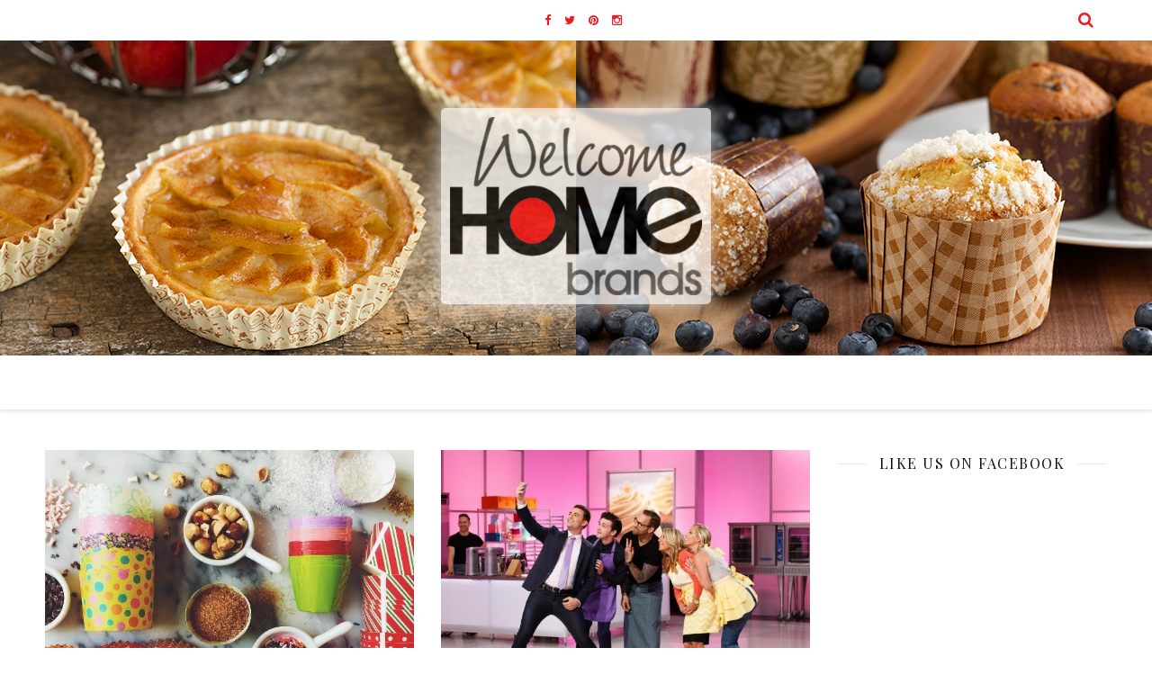

--- FILE ---
content_type: text/html; charset=UTF-8
request_url: https://blog.welcomehomebrands.com/page/3/
body_size: 12138
content:



<!DOCTYPE html>
<html lang="en-CA">
<head>
	<meta charset="UTF-8">
	<meta name="description" content="">
	<!-- Mobile Specific Meta -->
	<meta name="viewport" content="width=device-width, initial-scale=1, maximum-scale=1">
	<title>Welcome Home Brands Blog &#8211; Page 3</title>
<meta name='robots' content='max-image-preview:large' />
	<style>img:is([sizes="auto" i], [sizes^="auto," i]) { contain-intrinsic-size: 3000px 1500px }</style>
	<link rel='dns-prefetch' href='//fonts.googleapis.com' />
<link rel="alternate" type="application/rss+xml" title="Welcome Home Brands Blog &raquo; Feed" href="https://blog.welcomehomebrands.com/feed/" />
<link rel="alternate" type="application/rss+xml" title="Welcome Home Brands Blog &raquo; Comments Feed" href="https://blog.welcomehomebrands.com/comments/feed/" />
<script type="text/javascript">
/* <![CDATA[ */
window._wpemojiSettings = {"baseUrl":"https:\/\/s.w.org\/images\/core\/emoji\/16.0.1\/72x72\/","ext":".png","svgUrl":"https:\/\/s.w.org\/images\/core\/emoji\/16.0.1\/svg\/","svgExt":".svg","source":{"concatemoji":"https:\/\/blog.welcomehomebrands.com\/wp-includes\/js\/wp-emoji-release.min.js?ver=6.8.3"}};
/*! This file is auto-generated */
!function(s,n){var o,i,e;function c(e){try{var t={supportTests:e,timestamp:(new Date).valueOf()};sessionStorage.setItem(o,JSON.stringify(t))}catch(e){}}function p(e,t,n){e.clearRect(0,0,e.canvas.width,e.canvas.height),e.fillText(t,0,0);var t=new Uint32Array(e.getImageData(0,0,e.canvas.width,e.canvas.height).data),a=(e.clearRect(0,0,e.canvas.width,e.canvas.height),e.fillText(n,0,0),new Uint32Array(e.getImageData(0,0,e.canvas.width,e.canvas.height).data));return t.every(function(e,t){return e===a[t]})}function u(e,t){e.clearRect(0,0,e.canvas.width,e.canvas.height),e.fillText(t,0,0);for(var n=e.getImageData(16,16,1,1),a=0;a<n.data.length;a++)if(0!==n.data[a])return!1;return!0}function f(e,t,n,a){switch(t){case"flag":return n(e,"\ud83c\udff3\ufe0f\u200d\u26a7\ufe0f","\ud83c\udff3\ufe0f\u200b\u26a7\ufe0f")?!1:!n(e,"\ud83c\udde8\ud83c\uddf6","\ud83c\udde8\u200b\ud83c\uddf6")&&!n(e,"\ud83c\udff4\udb40\udc67\udb40\udc62\udb40\udc65\udb40\udc6e\udb40\udc67\udb40\udc7f","\ud83c\udff4\u200b\udb40\udc67\u200b\udb40\udc62\u200b\udb40\udc65\u200b\udb40\udc6e\u200b\udb40\udc67\u200b\udb40\udc7f");case"emoji":return!a(e,"\ud83e\udedf")}return!1}function g(e,t,n,a){var r="undefined"!=typeof WorkerGlobalScope&&self instanceof WorkerGlobalScope?new OffscreenCanvas(300,150):s.createElement("canvas"),o=r.getContext("2d",{willReadFrequently:!0}),i=(o.textBaseline="top",o.font="600 32px Arial",{});return e.forEach(function(e){i[e]=t(o,e,n,a)}),i}function t(e){var t=s.createElement("script");t.src=e,t.defer=!0,s.head.appendChild(t)}"undefined"!=typeof Promise&&(o="wpEmojiSettingsSupports",i=["flag","emoji"],n.supports={everything:!0,everythingExceptFlag:!0},e=new Promise(function(e){s.addEventListener("DOMContentLoaded",e,{once:!0})}),new Promise(function(t){var n=function(){try{var e=JSON.parse(sessionStorage.getItem(o));if("object"==typeof e&&"number"==typeof e.timestamp&&(new Date).valueOf()<e.timestamp+604800&&"object"==typeof e.supportTests)return e.supportTests}catch(e){}return null}();if(!n){if("undefined"!=typeof Worker&&"undefined"!=typeof OffscreenCanvas&&"undefined"!=typeof URL&&URL.createObjectURL&&"undefined"!=typeof Blob)try{var e="postMessage("+g.toString()+"("+[JSON.stringify(i),f.toString(),p.toString(),u.toString()].join(",")+"));",a=new Blob([e],{type:"text/javascript"}),r=new Worker(URL.createObjectURL(a),{name:"wpTestEmojiSupports"});return void(r.onmessage=function(e){c(n=e.data),r.terminate(),t(n)})}catch(e){}c(n=g(i,f,p,u))}t(n)}).then(function(e){for(var t in e)n.supports[t]=e[t],n.supports.everything=n.supports.everything&&n.supports[t],"flag"!==t&&(n.supports.everythingExceptFlag=n.supports.everythingExceptFlag&&n.supports[t]);n.supports.everythingExceptFlag=n.supports.everythingExceptFlag&&!n.supports.flag,n.DOMReady=!1,n.readyCallback=function(){n.DOMReady=!0}}).then(function(){return e}).then(function(){var e;n.supports.everything||(n.readyCallback(),(e=n.source||{}).concatemoji?t(e.concatemoji):e.wpemoji&&e.twemoji&&(t(e.twemoji),t(e.wpemoji)))}))}((window,document),window._wpemojiSettings);
/* ]]> */
</script>
<style id='wp-emoji-styles-inline-css' type='text/css'>

	img.wp-smiley, img.emoji {
		display: inline !important;
		border: none !important;
		box-shadow: none !important;
		height: 1em !important;
		width: 1em !important;
		margin: 0 0.07em !important;
		vertical-align: -0.1em !important;
		background: none !important;
		padding: 0 !important;
	}
</style>
<link rel='stylesheet' id='wp-block-library-css' href='https://blog.welcomehomebrands.com/wp-includes/css/dist/block-library/style.min.css?ver=6.8.3' type='text/css' media='all' />
<style id='classic-theme-styles-inline-css' type='text/css'>
/*! This file is auto-generated */
.wp-block-button__link{color:#fff;background-color:#32373c;border-radius:9999px;box-shadow:none;text-decoration:none;padding:calc(.667em + 2px) calc(1.333em + 2px);font-size:1.125em}.wp-block-file__button{background:#32373c;color:#fff;text-decoration:none}
</style>
<style id='global-styles-inline-css' type='text/css'>
:root{--wp--preset--aspect-ratio--square: 1;--wp--preset--aspect-ratio--4-3: 4/3;--wp--preset--aspect-ratio--3-4: 3/4;--wp--preset--aspect-ratio--3-2: 3/2;--wp--preset--aspect-ratio--2-3: 2/3;--wp--preset--aspect-ratio--16-9: 16/9;--wp--preset--aspect-ratio--9-16: 9/16;--wp--preset--color--black: #000000;--wp--preset--color--cyan-bluish-gray: #abb8c3;--wp--preset--color--white: #ffffff;--wp--preset--color--pale-pink: #f78da7;--wp--preset--color--vivid-red: #cf2e2e;--wp--preset--color--luminous-vivid-orange: #ff6900;--wp--preset--color--luminous-vivid-amber: #fcb900;--wp--preset--color--light-green-cyan: #7bdcb5;--wp--preset--color--vivid-green-cyan: #00d084;--wp--preset--color--pale-cyan-blue: #8ed1fc;--wp--preset--color--vivid-cyan-blue: #0693e3;--wp--preset--color--vivid-purple: #9b51e0;--wp--preset--gradient--vivid-cyan-blue-to-vivid-purple: linear-gradient(135deg,rgba(6,147,227,1) 0%,rgb(155,81,224) 100%);--wp--preset--gradient--light-green-cyan-to-vivid-green-cyan: linear-gradient(135deg,rgb(122,220,180) 0%,rgb(0,208,130) 100%);--wp--preset--gradient--luminous-vivid-amber-to-luminous-vivid-orange: linear-gradient(135deg,rgba(252,185,0,1) 0%,rgba(255,105,0,1) 100%);--wp--preset--gradient--luminous-vivid-orange-to-vivid-red: linear-gradient(135deg,rgba(255,105,0,1) 0%,rgb(207,46,46) 100%);--wp--preset--gradient--very-light-gray-to-cyan-bluish-gray: linear-gradient(135deg,rgb(238,238,238) 0%,rgb(169,184,195) 100%);--wp--preset--gradient--cool-to-warm-spectrum: linear-gradient(135deg,rgb(74,234,220) 0%,rgb(151,120,209) 20%,rgb(207,42,186) 40%,rgb(238,44,130) 60%,rgb(251,105,98) 80%,rgb(254,248,76) 100%);--wp--preset--gradient--blush-light-purple: linear-gradient(135deg,rgb(255,206,236) 0%,rgb(152,150,240) 100%);--wp--preset--gradient--blush-bordeaux: linear-gradient(135deg,rgb(254,205,165) 0%,rgb(254,45,45) 50%,rgb(107,0,62) 100%);--wp--preset--gradient--luminous-dusk: linear-gradient(135deg,rgb(255,203,112) 0%,rgb(199,81,192) 50%,rgb(65,88,208) 100%);--wp--preset--gradient--pale-ocean: linear-gradient(135deg,rgb(255,245,203) 0%,rgb(182,227,212) 50%,rgb(51,167,181) 100%);--wp--preset--gradient--electric-grass: linear-gradient(135deg,rgb(202,248,128) 0%,rgb(113,206,126) 100%);--wp--preset--gradient--midnight: linear-gradient(135deg,rgb(2,3,129) 0%,rgb(40,116,252) 100%);--wp--preset--font-size--small: 13px;--wp--preset--font-size--medium: 20px;--wp--preset--font-size--large: 36px;--wp--preset--font-size--x-large: 42px;--wp--preset--spacing--20: 0.44rem;--wp--preset--spacing--30: 0.67rem;--wp--preset--spacing--40: 1rem;--wp--preset--spacing--50: 1.5rem;--wp--preset--spacing--60: 2.25rem;--wp--preset--spacing--70: 3.38rem;--wp--preset--spacing--80: 5.06rem;--wp--preset--shadow--natural: 6px 6px 9px rgba(0, 0, 0, 0.2);--wp--preset--shadow--deep: 12px 12px 50px rgba(0, 0, 0, 0.4);--wp--preset--shadow--sharp: 6px 6px 0px rgba(0, 0, 0, 0.2);--wp--preset--shadow--outlined: 6px 6px 0px -3px rgba(255, 255, 255, 1), 6px 6px rgba(0, 0, 0, 1);--wp--preset--shadow--crisp: 6px 6px 0px rgba(0, 0, 0, 1);}:where(.is-layout-flex){gap: 0.5em;}:where(.is-layout-grid){gap: 0.5em;}body .is-layout-flex{display: flex;}.is-layout-flex{flex-wrap: wrap;align-items: center;}.is-layout-flex > :is(*, div){margin: 0;}body .is-layout-grid{display: grid;}.is-layout-grid > :is(*, div){margin: 0;}:where(.wp-block-columns.is-layout-flex){gap: 2em;}:where(.wp-block-columns.is-layout-grid){gap: 2em;}:where(.wp-block-post-template.is-layout-flex){gap: 1.25em;}:where(.wp-block-post-template.is-layout-grid){gap: 1.25em;}.has-black-color{color: var(--wp--preset--color--black) !important;}.has-cyan-bluish-gray-color{color: var(--wp--preset--color--cyan-bluish-gray) !important;}.has-white-color{color: var(--wp--preset--color--white) !important;}.has-pale-pink-color{color: var(--wp--preset--color--pale-pink) !important;}.has-vivid-red-color{color: var(--wp--preset--color--vivid-red) !important;}.has-luminous-vivid-orange-color{color: var(--wp--preset--color--luminous-vivid-orange) !important;}.has-luminous-vivid-amber-color{color: var(--wp--preset--color--luminous-vivid-amber) !important;}.has-light-green-cyan-color{color: var(--wp--preset--color--light-green-cyan) !important;}.has-vivid-green-cyan-color{color: var(--wp--preset--color--vivid-green-cyan) !important;}.has-pale-cyan-blue-color{color: var(--wp--preset--color--pale-cyan-blue) !important;}.has-vivid-cyan-blue-color{color: var(--wp--preset--color--vivid-cyan-blue) !important;}.has-vivid-purple-color{color: var(--wp--preset--color--vivid-purple) !important;}.has-black-background-color{background-color: var(--wp--preset--color--black) !important;}.has-cyan-bluish-gray-background-color{background-color: var(--wp--preset--color--cyan-bluish-gray) !important;}.has-white-background-color{background-color: var(--wp--preset--color--white) !important;}.has-pale-pink-background-color{background-color: var(--wp--preset--color--pale-pink) !important;}.has-vivid-red-background-color{background-color: var(--wp--preset--color--vivid-red) !important;}.has-luminous-vivid-orange-background-color{background-color: var(--wp--preset--color--luminous-vivid-orange) !important;}.has-luminous-vivid-amber-background-color{background-color: var(--wp--preset--color--luminous-vivid-amber) !important;}.has-light-green-cyan-background-color{background-color: var(--wp--preset--color--light-green-cyan) !important;}.has-vivid-green-cyan-background-color{background-color: var(--wp--preset--color--vivid-green-cyan) !important;}.has-pale-cyan-blue-background-color{background-color: var(--wp--preset--color--pale-cyan-blue) !important;}.has-vivid-cyan-blue-background-color{background-color: var(--wp--preset--color--vivid-cyan-blue) !important;}.has-vivid-purple-background-color{background-color: var(--wp--preset--color--vivid-purple) !important;}.has-black-border-color{border-color: var(--wp--preset--color--black) !important;}.has-cyan-bluish-gray-border-color{border-color: var(--wp--preset--color--cyan-bluish-gray) !important;}.has-white-border-color{border-color: var(--wp--preset--color--white) !important;}.has-pale-pink-border-color{border-color: var(--wp--preset--color--pale-pink) !important;}.has-vivid-red-border-color{border-color: var(--wp--preset--color--vivid-red) !important;}.has-luminous-vivid-orange-border-color{border-color: var(--wp--preset--color--luminous-vivid-orange) !important;}.has-luminous-vivid-amber-border-color{border-color: var(--wp--preset--color--luminous-vivid-amber) !important;}.has-light-green-cyan-border-color{border-color: var(--wp--preset--color--light-green-cyan) !important;}.has-vivid-green-cyan-border-color{border-color: var(--wp--preset--color--vivid-green-cyan) !important;}.has-pale-cyan-blue-border-color{border-color: var(--wp--preset--color--pale-cyan-blue) !important;}.has-vivid-cyan-blue-border-color{border-color: var(--wp--preset--color--vivid-cyan-blue) !important;}.has-vivid-purple-border-color{border-color: var(--wp--preset--color--vivid-purple) !important;}.has-vivid-cyan-blue-to-vivid-purple-gradient-background{background: var(--wp--preset--gradient--vivid-cyan-blue-to-vivid-purple) !important;}.has-light-green-cyan-to-vivid-green-cyan-gradient-background{background: var(--wp--preset--gradient--light-green-cyan-to-vivid-green-cyan) !important;}.has-luminous-vivid-amber-to-luminous-vivid-orange-gradient-background{background: var(--wp--preset--gradient--luminous-vivid-amber-to-luminous-vivid-orange) !important;}.has-luminous-vivid-orange-to-vivid-red-gradient-background{background: var(--wp--preset--gradient--luminous-vivid-orange-to-vivid-red) !important;}.has-very-light-gray-to-cyan-bluish-gray-gradient-background{background: var(--wp--preset--gradient--very-light-gray-to-cyan-bluish-gray) !important;}.has-cool-to-warm-spectrum-gradient-background{background: var(--wp--preset--gradient--cool-to-warm-spectrum) !important;}.has-blush-light-purple-gradient-background{background: var(--wp--preset--gradient--blush-light-purple) !important;}.has-blush-bordeaux-gradient-background{background: var(--wp--preset--gradient--blush-bordeaux) !important;}.has-luminous-dusk-gradient-background{background: var(--wp--preset--gradient--luminous-dusk) !important;}.has-pale-ocean-gradient-background{background: var(--wp--preset--gradient--pale-ocean) !important;}.has-electric-grass-gradient-background{background: var(--wp--preset--gradient--electric-grass) !important;}.has-midnight-gradient-background{background: var(--wp--preset--gradient--midnight) !important;}.has-small-font-size{font-size: var(--wp--preset--font-size--small) !important;}.has-medium-font-size{font-size: var(--wp--preset--font-size--medium) !important;}.has-large-font-size{font-size: var(--wp--preset--font-size--large) !important;}.has-x-large-font-size{font-size: var(--wp--preset--font-size--x-large) !important;}
:where(.wp-block-post-template.is-layout-flex){gap: 1.25em;}:where(.wp-block-post-template.is-layout-grid){gap: 1.25em;}
:where(.wp-block-columns.is-layout-flex){gap: 2em;}:where(.wp-block-columns.is-layout-grid){gap: 2em;}
:root :where(.wp-block-pullquote){font-size: 1.5em;line-height: 1.6;}
</style>
<link rel='stylesheet' id='fb-widget-frontend-style-css' href='https://blog.welcomehomebrands.com/wp-content/plugins/facebook-pagelike-widget/assets/css/style.css?ver=1.0.0' type='text/css' media='all' />
<link rel='stylesheet' id='wp-components-css' href='https://blog.welcomehomebrands.com/wp-includes/css/dist/components/style.min.css?ver=6.8.3' type='text/css' media='all' />
<link rel='stylesheet' id='godaddy-styles-css' href='https://blog.welcomehomebrands.com/wp-content/mu-plugins/vendor/wpex/godaddy-launch/includes/Dependencies/GoDaddy/Styles/build/latest.css?ver=2.0.2' type='text/css' media='all' />
<link rel='stylesheet' id='adenit-main-style-css' href='https://blog.welcomehomebrands.com/wp-content/themes/aden/style.css?ver=6.8.3' type='text/css' media='all' />
<link rel='stylesheet' id='reset-css' href='https://blog.welcomehomebrands.com/wp-content/themes/aden/css/reset.css?ver=6.8.3' type='text/css' media='all' />
<link rel='stylesheet' id='owl-carousel-css' href='https://blog.welcomehomebrands.com/wp-content/themes/aden/owl-carousel/owl.carousel.css?ver=6.8.3' type='text/css' media='all' />
<link rel='stylesheet' id='adenit-mediaquery-css' href='https://blog.welcomehomebrands.com/wp-content/themes/aden/css/mediaquery.css?ver=6.8.3' type='text/css' media='all' />
<link rel='stylesheet' id='font-awesome-css' href='https://blog.welcomehomebrands.com/wp-content/themes/aden/css/font-awesome.min.css?ver=6.8.3' type='text/css' media='all' />
<link rel='stylesheet' id='icomoon-css' href='https://blog.welcomehomebrands.com/wp-content/themes/aden/css/icomoon.css?ver=6.8.3' type='text/css' media='all' />
<link rel='stylesheet' id='animsition-css' href='https://blog.welcomehomebrands.com/wp-content/themes/aden/css/animsition.min.css?ver=6.8.3' type='text/css' media='all' />
<link rel='stylesheet' id='perfect-scrollbar-css' href='https://blog.welcomehomebrands.com/wp-content/themes/aden/css/perfect-scrollbar.css?ver=6.8.3' type='text/css' media='all' />
<link rel='stylesheet' id='adenit-child-stylesheet-css' href='https://blog.welcomehomebrands.com/wp-content/themes/wpchild-welcome-home/style.css?ver=1472771432' type='text/css' media='all' />
<link rel='stylesheet' id='adenit-oswald-font-css' href='//fonts.googleapis.com/css?family=Oswald%3A100%2C300%2C400%2C700%26subset%3Dlatin%2Clatin-ext&#038;ver=1.0.0' type='text/css' media='all' />
<link rel='stylesheet' id='adenit-playfair-font-css' href='//fonts.googleapis.com/css?family=Playfair+Display%3A400%2C700%26subset%3Dlatin%2Clatin-ext&#038;ver=1.0.0' type='text/css' media='all' />
<link rel='stylesheet' id='adenit-opensans-font-css' href='//fonts.googleapis.com/css?family=Open+Sans%3A400italic%2C400%2C600italic%2C600%2C700italic%2C700%26subset%3Dlatin%2Clatin-ext&#038;ver=1.0.0' type='text/css' media='all' />
<link rel='stylesheet' id='wp-featherlight-css' href='https://blog.welcomehomebrands.com/wp-content/plugins/wp-featherlight/css/wp-featherlight.min.css?ver=1.3.4' type='text/css' media='all' />
<script type="text/javascript" src="https://blog.welcomehomebrands.com/wp-includes/js/jquery/jquery.min.js?ver=3.7.1" id="jquery-core-js"></script>
<script type="text/javascript" src="https://blog.welcomehomebrands.com/wp-includes/js/jquery/jquery-migrate.min.js?ver=3.4.1" id="jquery-migrate-js"></script>
<script type="text/javascript" id="ai-js-js-extra">
/* <![CDATA[ */
var MyAjax = {"ajaxurl":"https:\/\/blog.welcomehomebrands.com\/wp-admin\/admin-ajax.php","security":"96c4f2a2dc"};
/* ]]> */
</script>
<script type="text/javascript" src="https://blog.welcomehomebrands.com/wp-content/plugins/advanced-iframe/js/ai.min.js?ver=831659" id="ai-js-js"></script>
<link rel="https://api.w.org/" href="https://blog.welcomehomebrands.com/wp-json/" /><link rel="EditURI" type="application/rsd+xml" title="RSD" href="https://blog.welcomehomebrands.com/xmlrpc.php?rsd" />
<meta name="generator" content="WordPress 6.8.3" />
<style>.lsi-social-icons li a { line-height: 24px !important; height: 24px !important; width: 24px !important; } .col-2 .googleplus-share { display: none !important; } 

.header-wrap .logo img {
    border: 10px solid white;
    box-shadow: 0px 0px 25px #fff;
    border-radius: 5px;
   opacity: 0.75;
}.logo {
	max-width:300px;
}.header-center > .center-max-width {
	padding-top:75px;
	height:350px;
}@media screen and ( max-width: 480px ) {
	.header-center > .center-max-width {
		padding:75px 0;
		height: auto;
	}	
}.header-bottom > .center-max-width {
	    position: relative;
	    text-align: center;
	}.nav {
	   display: table;
	   margin: 0 auto;
	}.header-center{
		background-image: url(https://blog.welcomehomebrands.com/wp-content/uploads/2016/09/blog-banner.jpg);
		background-size: 		cover;
		background-repeat: 		no-repeat;
		background-attachment: 	scroll;
		background-position: 	center center;

	}body{
		background-image: url();
		background-size: 		auto;
		background-repeat: 		repeat;
		background-attachment: 	fixed;
		background-position: 	left top;

	}.main-sidebar {
    width: 330px; 
}.fixed-sidebar {
    width: 330px;
    right: -330px; 
}.main-container {
		width: calc(100% - 330px);
		width: -webkit-calc(100% - 330px);
	}.center-max-width {
	max-width:1180px;
}.main-container-wrap {
	margin:45px 0px;		        
}.main-post,
		.search-post {
	margin-bottom:45px;		        
}.main-sidebar {
	padding-right: 30px;
}.main-container + .main-sidebar {
	padding-left: 30px;
	padding-right: 0; 
}.main-sidebar .adenit-widget,
		.fixed-sidebar .adenit-widget {
	margin-bottom: 45px;
}.single-pagination .previous {
	width: calc((100% - 30px) / 2);
	width: -webkit-calc((100% - 30px) / 2);
	margin-right:30px;        
}.single-pagination .next {
	width: calc((100% - 30px) / 2);
	width: -webkit-calc((100% - 30px) / 2);    
}.adenit-link,
	.adenit-quote {
    font-family: "Playfair Display";
    font-size: 24px;
}

.adenit-quote-author,
.adenit-link-author {
	font-family: "Open Sans";
    font-size: 18px;
}.col-2 .entry-video,
		.col-2 .entry-gallery, 
		.col-2 .entry-thumbnail,
		.col-3 .entry-video,
		.col-3 .entry-gallery, 
		.col-3 .entry-thumbnail {
	margin-bottom: 15px;
}.entry-content > p:first-child:first-letter {
	font-family: "Playfair Display";
    float:left;
    font-size: 76px;
    line-height: 63px;
    text-align: center;
    margin: 0px 10px 0 0;
}@-moz-document url-prefix() {
	.entry-content > p:first-child:first-letter {
	    margin-top: 10px !important;
	}
}.adenit-carousel .owl-prev {
	    left: -50px;
	}.adenit-carousel .owl-next {
	    right: -50px;
	}.carousel-category {
			font-size: 12px;
			letter-spacing: 1px;
			margin-bottom: 8px;
			font-weight: 600;
	   }
	
	   .carousel-title {
			font-size: 41px;
			letter-spacing: 0.5px;
			line-height: 44px;
			margin-bottom: 16px;
	   }

		.carousel-comment,
		.carousel-like {
		    padding: 4px 6px;
		}.footer-logo a {
	max-width:150px;
}.header-top {
    background-color: #ffffff;
}.top-nav > ul > li > a,
		.header-top-social a i {
    color: #ed1c24;
}.top-nav > ul > li > a:hover,
		.header-top-social a:hover i,
		.header-top-social a:focus i,
		.top-nav li.current-menu-item > a,
		.top-nav li.current-menu-ancestor > a {
    color: #c7a770;
}.fixed-sidebar-btn {
    color: #444444;
    background-color: #ffffff;
}.fixed-sidebar-btn:hover {
    color: #c7a770;
}.search-btn {
    color: #ed1c24;
    background-color: #ffffff;
}.search-btn:hover {
    color: #ac1016;
}.header-bottom,
		 .fixed-header-bottom,
		 .nav .sub-menu > li > a,
		 .nav-mobile {
    background-color: #ffffff;
}.nav > ul > li > a,
		.nav .sub-menu > li > a,
		.nav-mobile li a,
		.nav-btn,
		.sub-menu-btn-icon,
		.carousel-btn {
    color: #222222;
}.nav > ul > li > a:hover,
		.nav .sub-menu > li > a:hover,
		.nav-mobile li a:hover,
		.nav-btn:hover,
		.carousel-btn:hover,
		.nav li.current-menu-item > a,
		.nav li.current-menu-ancestor > a {
    color: #c7a770;
}.nav .sub-menu > li > a:hover:before  {
    border-color: transparent transparent transparent #c7a770;
}.nav .sub-menu {
    border-color: #c7a770;
}.nav .sub-menu > li > a:before  {
    border-color: transparent transparent transparent #f4f4f4;
}.nav .sub-menu > li > a {
    border-color:#f4f4f4;
}body,
		.single-pagination-info {
    background-color: #ffffff;
}.single-pagination-info:hover p {
    color:#ffffff;
}#s:focus + .submit,
		.header-search-input:focus +.header-search-button,
		#wp-calendar tbody td:hover a,
		#wp-calendar tbody td:hover,
		#wp-calendar caption,
		.carousel-comment:hover span:first-child:before,
		.carousel-like:hover span:first-child:before {
    color: #ffffff;
    background-color: #ed1c24;
}.nav > ul > li:after,
		.entry-content hr {
	color: #ffffff;
    background-color: #e8e8e8;
}.carousel-comment:hover,
		.carousel-like:hover,
		.meta-categories a:before,
		.meta-categories a:after,
		.instagram-title h3,
		.entry-content  blockquote {
    border-color: #ed1c24;
}.meta-categories a:hover,
		.adenit-widget ul li > a:hover,
		#wp-calendar tfoot #prev a:hover,
		#wp-calendar tfoot #next a:hover,
		.adenit-widget ul li span a:hover,
		.carousel-title a:hover,
		a,
		.adenit-breadcrumbs li:hover a,
		.comment-author a:hover,
		.carousel-comment:hover a,
		.carousel-like:hover a,
		.meta-author-date a,
		.meta-tags a:hover,
		.meta-like-comm a:hover,
		.page-links a,
		.adenit-breadcrumbs li strong,
		.related-posts h4 a:hover,
		.single-pagination-info:hover h4 {
    color:#ed1c24;
}.active span,
		.search-separator,
		.ps-container > .ps-scrollbar-y-rail > .ps-scrollbar-y {
    background-color:#ed1c24 !important;
}.meta-categories a,
		.carousel-quote,
		.post-title,
		.post-title a,
		.widget-title,
		.related-posts h3,
		.related-posts h4 a,
		.meta-author-description h4,
		.next-post-title a,
		.prev-post-title a,
		.comments-area h2,
		.comment-reply-title,
		.next-post-icon a,
		.prev-post-icon a,
		.comment-author a,
		.comment-author,
		.author-info h4 a,
		.fixed-sidebar-close-btn,
		.single-pagination-info {
	color: #111111;
}body,
		.adenit-widget,
		.adenit-widget ul li > a,
		#wp-calendar tbody td,
		.wpcf7 input[type="text"],
		.wpcf7 input[type="email"],
		.wpcf7 textarea,
		.comments-area input[type="text"],
		.comments-area textarea,
		.entry-content,
		.author-info p,
		.entry-comments,
		#respond,
		.fourzerofour p,
		#s,
		.page-links {
	color: #000000;
}.widget-title h3:before,
		.widget-title h3:after,
		.meta-share-wrap .meta-share:before,
		.meta-share-wrap .meta-share:after,
		.widget_recent_entries ul li,
		.widget_recent_comments li,
		.widget_meta li,
		.widget_recent_comments li,
		.widget_pages li,
		.widget_archive li,
		.widget_categories li,
		.children li,
	    #wp-calendar,
	    #wp-calendar tbody td,
		.search #s,
	    .entry-comments,
	    .adenit-widget select,
	    .meta-author-description,
	    .comment-title h2:before,
		.comment-title h2:after,
	    .related-posts h3:before,
		.related-posts h3:after,
		.search-thumbnail i,
		.widget_nav_menu li a,
		.wpcf7 input[type="text"],
		.wpcf7 input[type="email"],
		.wpcf7 textarea,
		.comments-area input[type="text"],
		.comments-area textarea,
		.wp-caption,
		.entry-content table tr,
		.entry-content table th,
		.entry-content table td,
		.entry-content abbr[title],
		.entry-content pre,
		.meta-tags a,
		.meta-like-comm a,
		.meta-share a,
		.meta-author-description,
		.adenit-breadcrumbs,
		.carousel-quote,
		.header-bottom {
	border-color:#e8e8e8;
}.meta-author-date,
		.meta-tags a,
		.meta-like-comm a,
		.related-posts .meta-date,
		.comment-info,
		.comment-info a,
		.widget_recent_entries ul li span,
		.comment-date a,
		.widget_categories li,
		.widget_archive li,
		.gallery .gallery-caption,
		.meta-share a,	
		.adenit-breadcrumbs li a,
		.adenit-breadcrumbs li {
	color:#aaaaaa;
}::-webkit-input-placeholder {
	color: #aaaaaa;
}:-moz-placeholder {
	color: #aaaaaa;
}::-moz-placeholder { 
	color: #aaaaaa;
}:-ms-input-placeholder {
	color: #aaaaaa;
}.adenit-breadcrumbs,
		.entry-comments,
		.wpcf7 input[type="text"],
		.wpcf7 input[type="email"],
		.wpcf7 textarea,
		.comments-area input[type="text"],
		.comments-area textarea,
		.meta-author-description,
		.header-search-input,
		.search #s,
		.carousel-quote {
	background-color:#f9f9f9;
}.read-more a,
		.wpcf7 input[type="submit"]:hover,
		 #submit,
		.default-pagination .next a,
		.default-pagination .previous a,
		.numbered-pagination a,
		.reply a,
		.tagcloud a,
		.header-search-button,
		.submit {
    background-color: #333333;
    color: #ffffff;
}.read-more a:hover {
    padding: 0px 30px;
}.read-more a:hover,
		 #submit:hover,
		.wpcf7 input[type="submit"],
		.default-pagination .next:hover a,
		.default-pagination .previous:hover a,
		.numbered-pagination a:hover,
		.numbered-pagination span,
		.reply a:hover,
		.tagcloud a:hover {
	background-color: #8d8d8d;
	color: #ffffff;
}.footer-social,
		.instagram-title {
     background-color: #ffffff;
}.instagram-title,
		.footer-social a,
		.footer-social a i {
    color: #ffffff;
}.footer-social a i {
    border-color: #ffffff;
}.footer-social a:hover i,
		.footer-social a:focus i {
    border-color: #c7a770;
    background-color: #c7a770;
    color: #ffffff;
}.footer-social a:hover,
		.footer-social a:focus {
    color: #c7a770;
}.footer-widget .adenit-widget,
		.footer-widget .adenit-widget .widget-title,
		.footer-widget .adenit-widget ul li > a,
		.footer-widget .adenit-widget #wp-calendar tbody td,
		.footer-widget .adenit-widget .widget_recent_entries ul li span,
		.footer-widget .adenit-widget .widget_categories li,
		.footer-widget .adenit-widget .widget_archive li {
	color: #ffffff;
}.footer-widget #wp-calendar a,
		.footer-widget .adenit-widget ul li > a:hover,
		.footer-widget .adenit-widget #wp-calendar tfoot #prev a:hover,
		.footer-widget .adenit-widget #wp-calendar tfoot #next a:hover,
		.footer-widget .adenit-widget ul li span a:hover {
	color: #c7a770;
}.footer-widget  #wp-calendar tbody td:hover a,
		.footer-widget  #wp-calendar tbody td:hover,
		.footer-widget  #wp-calendar caption {
	background-color: #c7a770;
}.footer-widget .widget-title h3:before,
		.footer-widget .widget-title h3:after,
		.footer-widget .widget_recent_entries ul li,
		.footer-widget .widget_recent_comments li,
		.footer-widget .widget_meta li,
		.footer-widget .widget_recent_comments li,
		.footer-widget .widget_pages li,
		.footer-widget .widget_archive li,
		.footer-widget .widget_categories li,
		.footer-widget .children li,
	    .footer-widget #wp-calendar,
	    .footer-widget #wp-calendar tbody td,
		.footer-widget .search #s,
	    .footer-widget .adenit-widget select,
		.footer-widget .widget_nav_menu li a {
	border-color: #ffffff;
}.footer-widget-area,
		.footer-bottom {
    background-color: #ffffff;
}.copyright,
		.copyright a {
    color: #999999;
}.scrolltotop {
    color: #ed1c24;
}.copyright a:hover,
		.scrolltotop:hover {
    color: #ffffff;
}</style><meta property="og:image" content="https://blog.welcomehomebrands.com/wp-content/uploads/2017/02/JoyBaker20170227-4-6ojyot.jpg"/><meta property="og:image:width" content="591"/><meta property="og:image:height" content="598"/><meta property="og:locale" content="en_ca" /><meta property="og:title" content="Your Go-To Website and Blog List"/><meta property="og:url" content="https://blog.welcomehomebrands.com/your-go-to-website-and-blog-list-8709/"/><meta property="og:site_name" content="Welcome Home Brands Blog"/><meta property="og:description" content="The advent of the blogosphere may have occurred decades ago, but it&rsquo;s still going strong. And thank goodness, because that means that baking anecdotes, tips, tricks, and gorgeous photos are just a mouse click away. Here are some of our favorite blogs&nbsp;that will inspire you " />	<!-- Include js plugin -->
</head>

<body class="home blog paged paged-3 wp-theme-aden wp-child-theme-wpchild-welcome-home do-etfw wp-featherlight-captions " >

<!-- Close Plus Sidebar -->
<div class="fixed-sidebar-close"></div>
<!-- Close Plus Sidebar -->
<div class="fixed-sidebar" data-width="330">
	<div class="fixed-sidebar-close-btn">
		<i class="fa fa-reply"></i>
	</div>
	</div>

<div class="main-wrap">
<!-- Search Form -->
<form  method="get" id="searchform" class="header-search-form container" action="https://blog.welcomehomebrands.com/"><div class="outer"><div class="inner"><div class="search-input-wrap"><input type="text" name="s" id="ss" class="header-search-input" placeholder="What are you looking for?" autocomplete="off" /><button type="submit" class="header-search-button" name="submit" ><i class="fa fa-search" ></i></button></div></div></div></form>
<!-- HEADER -->
<header class="header-wrap">
	<!-- Header Top -->
		<div class="header-top">
		<div class="center-max-width">

			<div class="header-btns">
				<!-- Search Open Button -->
				<span class="search-btn">
			    	<i class="fa fa-search"></i>
			    </span>
								
			</div>
		    
		
			<div class="header-top-social"><a href="http://www.facebook.com/welcomehomebrands" target="_blank"><i class="fa fa-facebook"></i><span class="social-info" >Facebook</span></a><a href="http://www.twitter.com/paperbakeshop" target="_blank"><i class="fa fa-twitter"></i><span class="social-info" >Twitter</span></a><a href="http://www.pinterest.com/paperbakeware" target="_blank"><i class="fa fa-pinterest"></i><span class="social-info" >Pinterest</span></a><a href="https://www.instagram.com/paperbakeshop" target="_blank"><i class="fa fa-instagram"></i><span class="social-info" >Instagram</span></a></div><nav class="top-nav"><ul><li><a class="set-up" href="https://blog.welcomehomebrands.com/wp-admin/nav-menus.php">Set Up Menu</a></li></ul></nav>			<div class="clear"></div>
		</div>
	</div>
		
	<!-- Header Center -->
	<div class="header-center">
		<div class="center-max-width">	

			<!-- header  Logo -->
			<div class="logo">
				<a href="https://blog.welcomehomebrands.com/" title="Welcome Home Brands Blog" >
					<img src="https://blog.welcomehomebrands.com/wp-content/uploads/2016/09/WHB-Logo-AI-1.jpg" alt="Welcome Home Brands Blog">
					<img src="https://blog.welcomehomebrands.com/wp-content/uploads/2016/09/WHB-Logo-AI-1.jpg" alt="Welcome Home Brands Blog">
				</a>	
			</div>

			<div class="clear"></div>
		</div>
	</div>

	<!-- Header Bottom -->
			
	<div class="header-bottom">
		<div class="center-max-width">
			
			<div class="nav-btn">
				<i class="fa fa-bars"></i>
			</div>
			<!-- Carousel Scroll Btn -->
						
			<!-- Display Navigation -->
			<nav class="nav"><ul><li><a class="set-up" href="https://blog.welcomehomebrands.com/wp-admin/nav-menus.php">Set Up Menu</a></li></ul></nav>
			<!-- Display Mobile Navigation -->
			<nav class="nav-mobile"><ul><li><a class="set-up" href="https://blog.welcomehomebrands.com/wp-admin/nav-menus.php">Set Up Menu</a></li></ul></nav>
			
		    <div class="clear"></div>
		</div>
	</div>
	
	<!-- Fixed Header Bottom -->
			
	<div class="fixed-header-bottom">
		<div class="center-max-width">
			
			<div class="nav-btn">
				<i class="fa fa-bars"></i>
			</div>
			<!-- Carousel Scroll Btn -->
				
			<div class="carousel-btn">	
				<span class="icon-fire"></span>
			</div>
						
			<!-- Display Navigation -->
			<nav class="nav"><ul><li><a class="set-up" href="https://blog.welcomehomebrands.com/wp-admin/nav-menus.php">Set Up Menu</a></li></ul></nav>
			<!-- Display Mobile Navigation -->
			<nav class="nav-mobile"><ul><li><a class="set-up" href="https://blog.welcomehomebrands.com/wp-admin/nav-menus.php">Set Up Menu</a></li></ul></nav>
			
		    <div class="clear"></div>
		</div>
	</div>
	
	<div class="responsive-column"></div>
<!-- // end header -->
</header>


        <!-- Carousel Wrap -->
        <div class="adenit-carousel-wrap "
        data-items="col-3"
        data-autoplay="10000"
        data-navigation="display_hover"
        data-pagination=""
        data-effect=""
        >
            
            <!-- Owl Carousel Main -->
            <div class="owl-carousel adenit-carousel">
            
            
            </div>

        </div>

        <!-- Carousel Textarea -->
            <div class="main-container-wrap">

	<div class="center-max-width">

		
		<div class="main-container">
			
				
			
			<article
			id="post-224" class="post-224 post type-post status-publish format-standard has-post-thumbnail hentry category-blog main-post"			data-post-column ="col-2"
			data-post-gutter ="30"
			data-post-fullwidth ="0"
			>
			
	<!-- include post format media content -->	
	
<div class="entry-standart">
<figure class="entry-thumbnail"><a href="https://blog.welcomehomebrands.com/your-go-to-website-and-blog-list-8709/" class="thumb-overlay"></a><img width="591" height="550" src="https://blog.welcomehomebrands.com/wp-content/uploads/2017/02/JoyBaker20170227-4-6ojyot-591x550.jpg" class="attachment-adenit-post-thumbnail size-adenit-post-thumbnail wp-post-image" alt="" decoding="async" fetchpriority="high" /></figure></div>	<!-- Article header -->
	<header class="entry-header">			
		<div class="meta-categories"> <a href="https://blog.welcomehomebrands.com/category/blog/" rel="category tag">Blog</a> </div>
		<h2  class="post-title">
			<a href="https://blog.welcomehomebrands.com/your-go-to-website-and-blog-list-8709/" >Your Go-To Website and Blog List</a>
		</h2>
	</header> <!-- end entry-header -->
		
	<div class="entry-content">

	<p>The advent of the blogosphere may have occurred decades ago, but it&rsquo;s still going strong. And thank goodness, because that means that baking anecdotes, tips, tricks, and gorgeous photos are just a mouse click away. Here&#8230;</p>
	</div>

	<!-- Article footer -->
	<footer class="entry-footer">
		<div class="meta-author-date">

		March 27, 2017		</div>
			
	<div class="meta-share-wrap">
		<div class="meta-share">
						<a class="facebook-share" target="_blank" href="https://www.facebook.com/sharer/sharer.php?u=https://blog.welcomehomebrands.com/your-go-to-website-and-blog-list-8709/">
				<i class="fa fa-facebook"></i>
				<span class="share-info">Facebook</span>
			</a>
			
						<a class="twitter-share" target="_blank" href="https://twitter.com/home?status=Check%20out%20this%20article:%20Your%20Go-To%20Website%20and%20Blog%20List%20-%20https://blog.welcomehomebrands.com/your-go-to-website-and-blog-list-8709/">
				<i class="fa fa-twitter"></i>
				<span class="share-info">Twitter</span>
			</a>
			
			
			
			
			
					</div>
	</div>
	
		<div class="clear"></div>
	</footer> <!-- end entry-footer -->
	
		
				</article>
		
				
			
			<article
			id="post-221" class="post-221 post type-post status-publish format-standard has-post-thumbnail hentry category-blog main-post"			data-post-column ="col-2"
			data-post-gutter ="30"
			data-post-fullwidth ="0"
			>
			
	<!-- include post format media content -->	
	
<div class="entry-standart">
<figure class="entry-thumbnail"><a href="https://blog.welcomehomebrands.com/your-baking-dvr-list-8706/" class="thumb-overlay"></a><img width="616" height="462" src="https://blog.welcomehomebrands.com/wp-content/uploads/2017/02/WSSP12_Jonathan-Bennett-Contestants_s4x3.jpg.rend_.hgtvcom.616.46220170227-4-x9ji6r.jpeg" class="attachment-adenit-post-thumbnail size-adenit-post-thumbnail wp-post-image" alt="" decoding="async" srcset="https://blog.welcomehomebrands.com/wp-content/uploads/2017/02/WSSP12_Jonathan-Bennett-Contestants_s4x3.jpg.rend_.hgtvcom.616.46220170227-4-x9ji6r.jpeg 616w, https://blog.welcomehomebrands.com/wp-content/uploads/2017/02/WSSP12_Jonathan-Bennett-Contestants_s4x3.jpg.rend_.hgtvcom.616.46220170227-4-x9ji6r-300x225.jpeg 300w" sizes="(max-width: 616px) 100vw, 616px" /></figure></div>	<!-- Article header -->
	<header class="entry-header">			
		<div class="meta-categories"> <a href="https://blog.welcomehomebrands.com/category/blog/" rel="category tag">Blog</a> </div>
		<h2  class="post-title">
			<a href="https://blog.welcomehomebrands.com/your-baking-dvr-list-8706/" >Your Baking DVR List</a>
		</h2>
	</header> <!-- end entry-header -->
		
	<div class="entry-content">

	<p>It might be more apropos to call this blog &ldquo;your streaming list,&rdquo; because with streaming and on-demand television today, who needs the DVR anymore? You can watch something online when the mood strikes. And if you&rsquo;re&#8230;</p>
	</div>

	<!-- Article footer -->
	<footer class="entry-footer">
		<div class="meta-author-date">

		March 20, 2017		</div>
			
	<div class="meta-share-wrap">
		<div class="meta-share">
						<a class="facebook-share" target="_blank" href="https://www.facebook.com/sharer/sharer.php?u=https://blog.welcomehomebrands.com/your-baking-dvr-list-8706/">
				<i class="fa fa-facebook"></i>
				<span class="share-info">Facebook</span>
			</a>
			
						<a class="twitter-share" target="_blank" href="https://twitter.com/home?status=Check%20out%20this%20article:%20Your%20Baking%20DVR%20List%20-%20https://blog.welcomehomebrands.com/your-baking-dvr-list-8706/">
				<i class="fa fa-twitter"></i>
				<span class="share-info">Twitter</span>
			</a>
			
			
			
			
			
					</div>
	</div>
	
		<div class="clear"></div>
	</footer> <!-- end entry-footer -->
	
		
				</article>
		
				
			
			<article
			id="post-210" class="post-210 post type-post status-publish format-standard has-post-thumbnail hentry category-blog main-post"			data-post-column ="col-2"
			data-post-gutter ="30"
			data-post-fullwidth ="0"
			>
			
	<!-- include post format media content -->	
	
<div class="entry-standart">
<figure class="entry-thumbnail"><a href="https://blog.welcomehomebrands.com/your-baking-reading-list-books-magazines-8703/" class="thumb-overlay"></a><img width="659" height="550" src="https://blog.welcomehomebrands.com/wp-content/uploads/2017/02/810-ba0316_c_cover_copy20170227-4-50rq9b-659x550.jpg" class="attachment-adenit-post-thumbnail size-adenit-post-thumbnail wp-post-image" alt="" decoding="async" /></figure></div>	<!-- Article header -->
	<header class="entry-header">			
		<div class="meta-categories"> <a href="https://blog.welcomehomebrands.com/category/blog/" rel="category tag">Blog</a> </div>
		<h2  class="post-title">
			<a href="https://blog.welcomehomebrands.com/your-baking-reading-list-books-magazines-8703/" >Your Baking Reading List: Books &#038; Magazines</a>
		</h2>
	</header> <!-- end entry-header -->
		
	<div class="entry-content">

	<p>Print media may be on the decline, but there&rsquo;s nothing quite like a glossy, coffee-table-worthy magazine in your hands &mdash; or propped up in your kitchen, as you flip through it for, say, recipes or merely&#8230;</p>
	</div>

	<!-- Article footer -->
	<footer class="entry-footer">
		<div class="meta-author-date">

		March 13, 2017		</div>
			
	<div class="meta-share-wrap">
		<div class="meta-share">
						<a class="facebook-share" target="_blank" href="https://www.facebook.com/sharer/sharer.php?u=https://blog.welcomehomebrands.com/your-baking-reading-list-books-magazines-8703/">
				<i class="fa fa-facebook"></i>
				<span class="share-info">Facebook</span>
			</a>
			
						<a class="twitter-share" target="_blank" href="https://twitter.com/home?status=Check%20out%20this%20article:%20Your%20Baking%20Reading%20List:%20Books%20&#038;%20Magazines%20-%20https://blog.welcomehomebrands.com/your-baking-reading-list-books-magazines-8703/">
				<i class="fa fa-twitter"></i>
				<span class="share-info">Twitter</span>
			</a>
			
			
			
			
			
					</div>
	</div>
	
		<div class="clear"></div>
	</footer> <!-- end entry-footer -->
	
		
				</article>
		
				
			
			<article
			id="post-207" class="post-207 post type-post status-publish format-standard has-post-thumbnail hentry category-blog main-post"			data-post-column ="col-2"
			data-post-gutter ="30"
			data-post-fullwidth ="0"
			>
			
	<!-- include post format media content -->	
	
<div class="entry-standart">
<figure class="entry-thumbnail"><a href="https://blog.welcomehomebrands.com/your-baking-musical-playlist-8702/" class="thumb-overlay"></a><img width="340" height="270" src="https://blog.welcomehomebrands.com/wp-content/uploads/2017/02/il_340x270.446721954_ep6820170222-4-1isyf15.jpg" class="attachment-adenit-post-thumbnail size-adenit-post-thumbnail wp-post-image" alt="" decoding="async" loading="lazy" srcset="https://blog.welcomehomebrands.com/wp-content/uploads/2017/02/il_340x270.446721954_ep6820170222-4-1isyf15.jpg 340w, https://blog.welcomehomebrands.com/wp-content/uploads/2017/02/il_340x270.446721954_ep6820170222-4-1isyf15-300x238.jpg 300w" sizes="auto, (max-width: 340px) 100vw, 340px" /></figure></div>	<!-- Article header -->
	<header class="entry-header">			
		<div class="meta-categories"> <a href="https://blog.welcomehomebrands.com/category/blog/" rel="category tag">Blog</a> </div>
		<h2  class="post-title">
			<a href="https://blog.welcomehomebrands.com/your-baking-musical-playlist-8702/" >Your Baking Musical Playlist</a>
		</h2>
	</header> <!-- end entry-header -->
		
	<div class="entry-content">

	<p>Baking is good for the heart and the soul, and so is good music. So why not combine the two? The next time you pull out your rolling pin and your paper baking cups, grab your&#8230;</p>
	</div>

	<!-- Article footer -->
	<footer class="entry-footer">
		<div class="meta-author-date">

		March 6, 2017		</div>
			
	<div class="meta-share-wrap">
		<div class="meta-share">
						<a class="facebook-share" target="_blank" href="https://www.facebook.com/sharer/sharer.php?u=https://blog.welcomehomebrands.com/your-baking-musical-playlist-8702/">
				<i class="fa fa-facebook"></i>
				<span class="share-info">Facebook</span>
			</a>
			
						<a class="twitter-share" target="_blank" href="https://twitter.com/home?status=Check%20out%20this%20article:%20Your%20Baking%20Musical%20Playlist%20-%20https://blog.welcomehomebrands.com/your-baking-musical-playlist-8702/">
				<i class="fa fa-twitter"></i>
				<span class="share-info">Twitter</span>
			</a>
			
			
			
			
			
					</div>
	</div>
	
		<div class="clear"></div>
	</footer> <!-- end entry-footer -->
	
		
				</article>
		
				
			
			<article
			id="post-206" class="post-206 post type-post status-publish format-standard has-post-thumbnail hentry category-blog main-post"			data-post-column ="col-2"
			data-post-gutter ="30"
			data-post-fullwidth ="0"
			>
			
	<!-- include post format media content -->	
	
<div class="entry-standart">
<figure class="entry-thumbnail"><a href="https://blog.welcomehomebrands.com/what-getting-out-in-nature-can-teach-us-about-baking-8697/" class="thumb-overlay"></a><img width="825" height="550" src="https://blog.welcomehomebrands.com/wp-content/uploads/2017/01/Craft_Tulip20170131-4-upg9hp-825x550.jpg" class="attachment-adenit-post-thumbnail size-adenit-post-thumbnail wp-post-image" alt="" decoding="async" loading="lazy" /></figure></div>	<!-- Article header -->
	<header class="entry-header">			
		<div class="meta-categories"> <a href="https://blog.welcomehomebrands.com/category/blog/" rel="category tag">Blog</a> </div>
		<h2  class="post-title">
			<a href="https://blog.welcomehomebrands.com/what-getting-out-in-nature-can-teach-us-about-baking-8697/" >What Getting Out in Nature Can Teach Us About Baking</a>
		</h2>
	</header> <!-- end entry-header -->
		
	<div class="entry-content">

	<p>The mid-afternoon slump is a common predicament of millions, particularly office workers. But studies show that we would do well to skip the coffee or soda and to get out in nature to perk ourselves up&#8230;.</p>
	</div>

	<!-- Article footer -->
	<footer class="entry-footer">
		<div class="meta-author-date">

		February 27, 2017		</div>
			
	<div class="meta-share-wrap">
		<div class="meta-share">
						<a class="facebook-share" target="_blank" href="https://www.facebook.com/sharer/sharer.php?u=https://blog.welcomehomebrands.com/what-getting-out-in-nature-can-teach-us-about-baking-8697/">
				<i class="fa fa-facebook"></i>
				<span class="share-info">Facebook</span>
			</a>
			
						<a class="twitter-share" target="_blank" href="https://twitter.com/home?status=Check%20out%20this%20article:%20What%20Getting%20Out%20in%20Nature%20Can%20Teach%20Us%20About%20Baking%20-%20https://blog.welcomehomebrands.com/what-getting-out-in-nature-can-teach-us-about-baking-8697/">
				<i class="fa fa-twitter"></i>
				<span class="share-info">Twitter</span>
			</a>
			
			
			
			
			
					</div>
	</div>
	
		<div class="clear"></div>
	</footer> <!-- end entry-footer -->
	
		
				</article>
		
				
			
			<article
			id="post-204" class="post-204 post type-post status-publish format-standard has-post-thumbnail hentry category-blog main-post"			data-post-column ="col-2"
			data-post-gutter ="30"
			data-post-fullwidth ="0"
			>
			
	<!-- include post format media content -->	
	
<div class="entry-standart">
<figure class="entry-thumbnail"><a href="https://blog.welcomehomebrands.com/what-poetry-can-teach-us-about-baking-8696/" class="thumb-overlay"></a><img width="825" height="550" src="https://blog.welcomehomebrands.com/wp-content/uploads/2017/01/Valentine20170131-4-1s8m3b6-825x550.jpg" class="attachment-adenit-post-thumbnail size-adenit-post-thumbnail wp-post-image" alt="" decoding="async" loading="lazy" /></figure></div>	<!-- Article header -->
	<header class="entry-header">			
		<div class="meta-categories"> <a href="https://blog.welcomehomebrands.com/category/blog/" rel="category tag">Blog</a> </div>
		<h2  class="post-title">
			<a href="https://blog.welcomehomebrands.com/what-poetry-can-teach-us-about-baking-8696/" >What Poetry Can Teach Us about Baking</a>
		</h2>
	</header> <!-- end entry-header -->
		
	<div class="entry-content">

	<p>In today&rsquo;s technology-saturated world, is there any room left for poetry? Real, authentic poetry that has lyrical, compelling qualities and evokes intense emotions? Here&rsquo;s to hoping that there is always room for poetry, as it&rsquo;s an&#8230;</p>
	</div>

	<!-- Article footer -->
	<footer class="entry-footer">
		<div class="meta-author-date">

		February 20, 2017		</div>
			
	<div class="meta-share-wrap">
		<div class="meta-share">
						<a class="facebook-share" target="_blank" href="https://www.facebook.com/sharer/sharer.php?u=https://blog.welcomehomebrands.com/what-poetry-can-teach-us-about-baking-8696/">
				<i class="fa fa-facebook"></i>
				<span class="share-info">Facebook</span>
			</a>
			
						<a class="twitter-share" target="_blank" href="https://twitter.com/home?status=Check%20out%20this%20article:%20What%20Poetry%20Can%20Teach%20Us%20about%20Baking%20-%20https://blog.welcomehomebrands.com/what-poetry-can-teach-us-about-baking-8696/">
				<i class="fa fa-twitter"></i>
				<span class="share-info">Twitter</span>
			</a>
			
			
			
			
			
					</div>
	</div>
	
		<div class="clear"></div>
	</footer> <!-- end entry-footer -->
	
		
				</article>
		
				
			
			<article
			id="post-201" class="post-201 post type-post status-publish format-standard has-post-thumbnail hentry category-blog main-post"			data-post-column ="col-2"
			data-post-gutter ="30"
			data-post-fullwidth ="0"
			>
			
	<!-- include post format media content -->	
	
<div class="entry-standart">
<figure class="entry-thumbnail"><a href="https://blog.welcomehomebrands.com/what-yoga-can-teach-us-about-baking-8690/" class="thumb-overlay"></a><img width="825" height="550" src="https://blog.welcomehomebrands.com/wp-content/uploads/2017/01/yoga-tree20170117-4-j1m7q1-825x550.jpg" class="attachment-adenit-post-thumbnail size-adenit-post-thumbnail wp-post-image" alt="" decoding="async" loading="lazy" srcset="https://blog.welcomehomebrands.com/wp-content/uploads/2017/01/yoga-tree20170117-4-j1m7q1-825x550.jpg 825w, https://blog.welcomehomebrands.com/wp-content/uploads/2017/01/yoga-tree20170117-4-j1m7q1-300x199.jpg 300w" sizes="auto, (max-width: 825px) 100vw, 825px" /></figure></div>	<!-- Article header -->
	<header class="entry-header">			
		<div class="meta-categories"> <a href="https://blog.welcomehomebrands.com/category/blog/" rel="category tag">Blog</a> </div>
		<h2  class="post-title">
			<a href="https://blog.welcomehomebrands.com/what-yoga-can-teach-us-about-baking-8690/" >What Yoga Can Teach Us About Baking</a>
		</h2>
	</header> <!-- end entry-header -->
		
	<div class="entry-content">

	<p>Yoga may be an ancient practice, but it&rsquo;s one of the best modern-day things you can do for your body, mind and soul. Studies show that yoga practitioners have more energy and fewer injuries, increased strength&#8230;</p>
	</div>

	<!-- Article footer -->
	<footer class="entry-footer">
		<div class="meta-author-date">

		February 13, 2017		</div>
			
	<div class="meta-share-wrap">
		<div class="meta-share">
						<a class="facebook-share" target="_blank" href="https://www.facebook.com/sharer/sharer.php?u=https://blog.welcomehomebrands.com/what-yoga-can-teach-us-about-baking-8690/">
				<i class="fa fa-facebook"></i>
				<span class="share-info">Facebook</span>
			</a>
			
						<a class="twitter-share" target="_blank" href="https://twitter.com/home?status=Check%20out%20this%20article:%20What%20Yoga%20Can%20Teach%20Us%20About%20Baking%20-%20https://blog.welcomehomebrands.com/what-yoga-can-teach-us-about-baking-8690/">
				<i class="fa fa-twitter"></i>
				<span class="share-info">Twitter</span>
			</a>
			
			
			
			
			
					</div>
	</div>
	
		<div class="clear"></div>
	</footer> <!-- end entry-footer -->
	
		
				</article>
		
				
			
			<article
			id="post-200" class="post-200 post type-post status-publish format-standard has-post-thumbnail hentry category-blog main-post"			data-post-column ="col-2"
			data-post-gutter ="30"
			data-post-fullwidth ="0"
			>
			
	<!-- include post format media content -->	
	
<div class="entry-standart">
<figure class="entry-thumbnail"><a href="https://blog.welcomehomebrands.com/what-music-can-teach-us-about-baking-8686/" class="thumb-overlay"></a><img width="825" height="550" src="https://blog.welcomehomebrands.com/wp-content/uploads/2017/01/music920170112-4-1rfickx-825x550.jpg" class="attachment-adenit-post-thumbnail size-adenit-post-thumbnail wp-post-image" alt="" decoding="async" loading="lazy" /></figure></div>	<!-- Article header -->
	<header class="entry-header">			
		<div class="meta-categories"> <a href="https://blog.welcomehomebrands.com/category/blog/" rel="category tag">Blog</a> </div>
		<h2  class="post-title">
			<a href="https://blog.welcomehomebrands.com/what-music-can-teach-us-about-baking-8686/" >What Music Can Teach Us about Baking</a>
		</h2>
	</header> <!-- end entry-header -->
		
	<div class="entry-content">

	<p>Music holds great power over our lives. It can inspire us to greater heights of emotion, it can add pizzazz and vitality to an otherwise dull day,&nbsp;and it can jump-start our creativity. But let&rsquo;s face it,&#8230;</p>
	</div>

	<!-- Article footer -->
	<footer class="entry-footer">
		<div class="meta-author-date">

		February 6, 2017		</div>
			
	<div class="meta-share-wrap">
		<div class="meta-share">
						<a class="facebook-share" target="_blank" href="https://www.facebook.com/sharer/sharer.php?u=https://blog.welcomehomebrands.com/what-music-can-teach-us-about-baking-8686/">
				<i class="fa fa-facebook"></i>
				<span class="share-info">Facebook</span>
			</a>
			
						<a class="twitter-share" target="_blank" href="https://twitter.com/home?status=Check%20out%20this%20article:%20What%20Music%20Can%20Teach%20Us%20about%20Baking%20-%20https://blog.welcomehomebrands.com/what-music-can-teach-us-about-baking-8686/">
				<i class="fa fa-twitter"></i>
				<span class="share-info">Twitter</span>
			</a>
			
			
			
			
			
					</div>
	</div>
	
		<div class="clear"></div>
	</footer> <!-- end entry-footer -->
	
		
				</article>
		
				
			
			<article
			id="post-197" class="post-197 post type-post status-publish format-standard has-post-thumbnail hentry category-blog main-post"			data-post-column ="col-2"
			data-post-gutter ="30"
			data-post-fullwidth ="0"
			>
			
	<!-- include post format media content -->	
	
<div class="entry-standart">
<figure class="entry-thumbnail"><a href="https://blog.welcomehomebrands.com/india-a-dessert-tour-of-a-faraway-location-8683/" class="thumb-overlay"></a><img width="600" height="450" src="https://blog.welcomehomebrands.com/wp-content/uploads/2016/12/13-gajarkahalwa20161227-4-dxfwfl.jpg" class="attachment-adenit-post-thumbnail size-adenit-post-thumbnail wp-post-image" alt="" decoding="async" loading="lazy" srcset="https://blog.welcomehomebrands.com/wp-content/uploads/2016/12/13-gajarkahalwa20161227-4-dxfwfl.jpg 600w, https://blog.welcomehomebrands.com/wp-content/uploads/2016/12/13-gajarkahalwa20161227-4-dxfwfl-300x225.jpg 300w" sizes="auto, (max-width: 600px) 100vw, 600px" /></figure></div>	<!-- Article header -->
	<header class="entry-header">			
		<div class="meta-categories"> <a href="https://blog.welcomehomebrands.com/category/blog/" rel="category tag">Blog</a> </div>
		<h2  class="post-title">
			<a href="https://blog.welcomehomebrands.com/india-a-dessert-tour-of-a-faraway-location-8683/" >India — A Dessert Tour of a Faraway Location</a>
		</h2>
	</header> <!-- end entry-header -->
		
	<div class="entry-content">

	<p>We&rsquo;ve recently traveled to Italy, France and Turkey &mdash; virtually, of course &mdash;&nbsp;and highlighted the best desserts and baked goods these countries have to offer. To round out our series, we journey to India and take&#8230;</p>
	</div>

	<!-- Article footer -->
	<footer class="entry-footer">
		<div class="meta-author-date">

		January 30, 2017		</div>
			
	<div class="meta-share-wrap">
		<div class="meta-share">
						<a class="facebook-share" target="_blank" href="https://www.facebook.com/sharer/sharer.php?u=https://blog.welcomehomebrands.com/india-a-dessert-tour-of-a-faraway-location-8683/">
				<i class="fa fa-facebook"></i>
				<span class="share-info">Facebook</span>
			</a>
			
						<a class="twitter-share" target="_blank" href="https://twitter.com/home?status=Check%20out%20this%20article:%20India%20—%20A%20Dessert%20Tour%20of%20a%20Faraway%20Location%20-%20https://blog.welcomehomebrands.com/india-a-dessert-tour-of-a-faraway-location-8683/">
				<i class="fa fa-twitter"></i>
				<span class="share-info">Twitter</span>
			</a>
			
			
			
			
			
					</div>
	</div>
	
		<div class="clear"></div>
	</footer> <!-- end entry-footer -->
	
		
				</article>
		
				
			
			<article
			id="post-196" class="post-196 post type-post status-publish format-standard has-post-thumbnail hentry category-blog main-post"			data-post-column ="col-2"
			data-post-gutter ="30"
			data-post-fullwidth ="0"
			>
			
	<!-- include post format media content -->	
	
<div class="entry-standart">
<figure class="entry-thumbnail"><a href="https://blog.welcomehomebrands.com/turkey-a-dessert-tour-of-a-faraway-location-8680/" class="thumb-overlay"></a><img width="800" height="500" src="https://blog.welcomehomebrands.com/wp-content/uploads/2016/12/karamelli-trilece-b20161227-4-kw2olp.jpg" class="attachment-adenit-post-thumbnail size-adenit-post-thumbnail wp-post-image" alt="" decoding="async" loading="lazy" srcset="https://blog.welcomehomebrands.com/wp-content/uploads/2016/12/karamelli-trilece-b20161227-4-kw2olp.jpg 800w, https://blog.welcomehomebrands.com/wp-content/uploads/2016/12/karamelli-trilece-b20161227-4-kw2olp-300x188.jpg 300w, https://blog.welcomehomebrands.com/wp-content/uploads/2016/12/karamelli-trilece-b20161227-4-kw2olp-768x480.jpg 768w" sizes="auto, (max-width: 800px) 100vw, 800px" /></figure></div>	<!-- Article header -->
	<header class="entry-header">			
		<div class="meta-categories"> <a href="https://blog.welcomehomebrands.com/category/blog/" rel="category tag">Blog</a> </div>
		<h2  class="post-title">
			<a href="https://blog.welcomehomebrands.com/turkey-a-dessert-tour-of-a-faraway-location-8680/" >Turkey — A Dessert Tour of a Faraway Location</a>
		</h2>
	</header> <!-- end entry-header -->
		
	<div class="entry-content">

	<p>In Turkey, dessert is more than the coda to a good meal; it&rsquo;s a social occasion, one that can occur any time of day and best enjoyed with Turkish tea or coffee. But you don&rsquo;t have&#8230;</p>
	</div>

	<!-- Article footer -->
	<footer class="entry-footer">
		<div class="meta-author-date">

		January 23, 2017		</div>
			
	<div class="meta-share-wrap">
		<div class="meta-share">
						<a class="facebook-share" target="_blank" href="https://www.facebook.com/sharer/sharer.php?u=https://blog.welcomehomebrands.com/turkey-a-dessert-tour-of-a-faraway-location-8680/">
				<i class="fa fa-facebook"></i>
				<span class="share-info">Facebook</span>
			</a>
			
						<a class="twitter-share" target="_blank" href="https://twitter.com/home?status=Check%20out%20this%20article:%20Turkey%20—%20A%20Dessert%20Tour%20of%20a%20Faraway%20Location%20-%20https://blog.welcomehomebrands.com/turkey-a-dessert-tour-of-a-faraway-location-8680/">
				<i class="fa fa-twitter"></i>
				<span class="share-info">Twitter</span>
			</a>
			
			
			
			
			
					</div>
	</div>
	
		<div class="clear"></div>
	</footer> <!-- end entry-footer -->
	
		
				</article>
		
						
			<div class="clear"></div>
			<!-- Get Pagination -->
						
			<div class='numbered-pagination'>
				<a href='https://blog.welcomehomebrands.com/page/2/'><i class='fa fa-angle-left'></i></a><a href='https://blog.welcomehomebrands.com/' class='inactive' >1</a><a href='https://blog.welcomehomebrands.com/page/2/' class='inactive' >2</a><span class='current'>3</span><a href='https://blog.welcomehomebrands.com/page/4/' class='inactive' >4</a><a href='https://blog.welcomehomebrands.com/page/5/' class='inactive' >5</a><a href='https://blog.welcomehomebrands.com/page/4/'><i class='fa fa-angle-right'></i></a><a href='https://blog.welcomehomebrands.com/page/8/'><i class='fa fa-angle-double-right'></i></a>			</div>

						
									
		</div>

		
<aside class="main-sidebar">
	<div id="fbw_id-3" class="adenit-widget widget_fbw_id"><div class="widget-title"> <h3>Like Us On Facebook</h3></div>        <div class="fb-widget-container" style="position: relative; min-height: 350px;">
            <div class="fb_loader" style="text-align: center !important;">
                <img src="https://blog.welcomehomebrands.com/wp-content/plugins/facebook-pagelike-widget/assets/images/loader.gif" alt="Loading..." />
            </div>

            <div id="fb-root"></div>
            <div class="fb-page" 
                data-href="http://www.facebook.com/welcomehomebrands" 
                data-width="300" 
                data-height="350" 
                data-small-header="false" 
                data-adapt-container-width="false" 
                data-hide-cover="false" 
                data-show-facepile="false" 
                data-tabs="timeline" 
                data-lazy="false"
                data-xfbml-parse-ignore="false">
            </div>
        </div>
        </div> <!-- end widget --></aside>


		<div class="clear"></div>
	</div>
</div>
	<footer class="footer-wrap">
	
	<!--  Get Options -->
	
		<!-- Get footer Widget -->
				

		<div class="footer-widget-area">	
			<div  class="center-max-width">

										
				
							
				<div class="clear"></div>	
			</div>
		</div>

		<div class="footer-bottom">	
			<div  class="center-width">
				
				<!-- Footer Logo -->
								<div class="footer-logo">
					<a href="https://blog.welcomehomebrands.com/" title="Welcome Home Brands Blog" >
						<img src="https://blog.welcomehomebrands.com/wp-content/uploads/2016/09/WHB-Logo.png" alt="Welcome Home Brands Blog">
					</a>	
				</div>
				
				<!-- Copyright -->
				<div class="copyright">
					<p>Copyright © 2016 Welcome Home Brands. All Rights Reserved.</p>
				</div>

				<!-- Scroll top button -->
				<span class="scrolltotop">
					<i class="fa fa-angle-double-up"></i>
					<br>
					Back to top				</span>

				<div class="clear"></div>
			</div>
		</div>
	</footer> <!-- // end Fotter copyright -->
</div>
<script type="speculationrules">
{"prefetch":[{"source":"document","where":{"and":[{"href_matches":"\/*"},{"not":{"href_matches":["\/wp-*.php","\/wp-admin\/*","\/wp-content\/uploads\/*","\/wp-content\/*","\/wp-content\/plugins\/*","\/wp-content\/themes\/wpchild-welcome-home\/*","\/wp-content\/themes\/aden\/*","\/*\\?(.+)"]}},{"not":{"selector_matches":"a[rel~=\"nofollow\"]"}},{"not":{"selector_matches":".no-prefetch, .no-prefetch a"}}]},"eagerness":"conservative"}]}
</script>
<script type="text/javascript" id="jm_like_post-js-extra">
/* <![CDATA[ */
var ajax_var = {"url":"https:\/\/blog.welcomehomebrands.com\/wp-admin\/admin-ajax.php","nonce":"d4c4856a02"};
/* ]]> */
</script>
<script type="text/javascript" src="https://blog.welcomehomebrands.com/wp-content/themes/aden/js/post-like.js?ver=1.0" id="jm_like_post-js"></script>
<script type="text/javascript" src="https://blog.welcomehomebrands.com/wp-content/themes/aden/owl-carousel/owl.carousel.js?ver=6.8.3" id="owl-carousel-js"></script>
<script type="text/javascript" src="https://blog.welcomehomebrands.com/wp-content/themes/aden/js/animsition.min.js?ver=6.8.3" id="animsition-js"></script>
<script type="text/javascript" src="https://blog.welcomehomebrands.com/wp-content/themes/aden/js/perfect-scrollbar.js?ver=6.8.3" id="perfect-scrollbar-js"></script>
<script type="text/javascript" src="https://blog.welcomehomebrands.com/wp-content/themes/aden/js/scripts.js?ver=6.8.3" id="adenit-custom-js"></script>
<script type="text/javascript" src="https://blog.welcomehomebrands.com/wp-content/themes/aden/js/fitvids.js?ver=6.8.3" id="fitvids-js"></script>
<script type="text/javascript" src="https://blog.welcomehomebrands.com/wp-content/plugins/easy-twitter-feed-widget/js/twitter-widgets.js?ver=1.0" id="do-etfw-twitter-widgets-js"></script>
<script type="text/javascript" src="https://blog.welcomehomebrands.com/wp-content/plugins/wp-featherlight/js/wpFeatherlight.pkgd.min.js?ver=1.3.4" id="wp-featherlight-js"></script>
<script type="text/javascript" src="https://blog.welcomehomebrands.com/wp-content/plugins/facebook-pagelike-widget/assets/js/fb.js?ver=3.0" id="scfbwidgetscript-js"></script>
<script type="text/javascript" src="https://connect.facebook.net/en_US/sdk.js?ver=1.0#xfbml=1&amp;version=v18.0" id="scfbexternalscript-js"></script>
</body>
</html>

--- FILE ---
content_type: text/css
request_url: https://blog.welcomehomebrands.com/wp-content/themes/wpchild-welcome-home/style.css?ver=1472771432
body_size: -292
content:
/*
Theme Name: Welcome Home Brands
Template: aden
Theme URI: http://themeforest.net/user/infinity-themes
Author: Omnistream
Author URI: http://www.omnistre.am
Description: Omnistream customizations for Welcome Home Brands
Version: 1.0
License: GNU General Public License
License URI: http://license.com
Tags: light, dark
*/

/**
 * ----------------------------------------------------------------------------------------
 * Theme customization Starts Here
 * ----------------------------------------------------------------------------------------
 */

